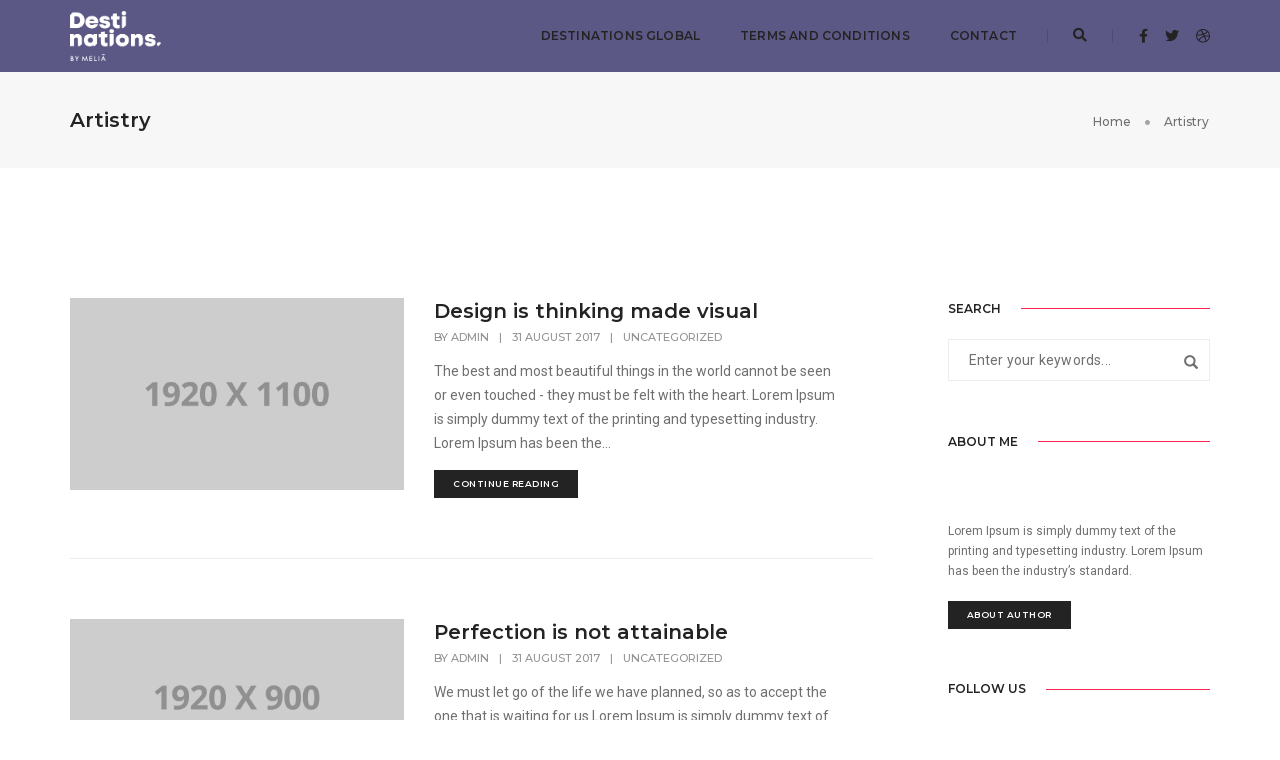

--- FILE ---
content_type: text/css
request_url: https://destinationsbymelia.com/wp-content/themes/pofo/assets/css/gutenberg.css?ver=1.4
body_size: 6919
content:
.default-page-space {
    min-height: 70vh;
}

.wp-caption {
    max-width: 100%;
}

.wp-caption.alignnone {
    clear: both;
}

img.alignright {
    clear: both;
}

dd {
    margin-left: 20px;
}

.alignwide {
    position: relative;
    margin-left: auto;
    margin-right: auto;
}

.wp-block-audio,
.wp-block-cover,
.wp-block-image {
    margin-bottom: 28px;
    margin-top: 28px;
}

.has-large-font-size {
    line-height: normal;
}

.has-large-font-size p {
    min-height: 28px;
    line-height: normal;
}

.blog-details-text > :first-child {
    margin-top: 0;
}

.wp-block-separator:not(.is-style-wide):not(.is-style-dots) {
    max-width: 100px;
}

.wp-block-separator {
    border: none;
    border-bottom: 2px solid #8f98a1;
    margin-left: auto;
    margin-right: auto;
    margin-top: 28px;
    margin-bottom: 28px;
}

.entry-content .wp-block-video.alignwide {
	width: 100%;
	max-width: 100%;
}

.wp-block-image .aligncenter {
    text-align: center;
}

.wp-block-quote__citation,
.wp-block-quote cite,
.wp-block-quote footer,
.wp-block-pullquote cite,
.wp-block-pullquote footer {
    color: #6f6f6f;
    font-size: 13px;
    position: relative;
    font-style: normal;
    font-weight: 500;
}

.wp-block-pullquote blockquote {
    margin-top: 0 !important;
    margin-bottom: 0 !important;
    color: #6f6f6f;
}

.wp-block-gallery {
    margin-bottom: 28px;
}

.wp-block-pullquote blockquote cite {
    text-transform: uppercase;
    font-weight: 300;
}

.wp-block-pullquote {
    border-top: 1px solid #6f6f6f;
    border-bottom: 1px solid #6f6f6f;
    padding: 35px 0 45px;
    margin-bottom: 28px;
    margin-top: 28px;
}

.wp-block-pullquote blockquote {
    font-size: 18px;
    border-left: 0;
}

.blog-details-text .wp-block-button__link,
.blog-details-text .wp-block-button__link:hover {
    color: #fff;
}

.has-text-align-center a {
    color: #6f6f6f;
    text-decoration: none;
}

.has-text-align-center a:hover {
    color: #ff214f;
}

.wp-block-image .alignleft {
    margin-right: 2em;
}

.wp-block-image .alignright {
    margin-left: 2em;
}

.wp-block-image figcaption {
    text-align: center;
}

.wp-block-button {
    margin-bottom: 20px;
}

.is-style-outline .wp-block-button__link,
.is-style-outline .wp-block-button__link:hover {
    color: #32373c;
    border-color: #32373c;
}

.wp-block-cover p:not(.has-text-color){
    font-size: 18px;
    color: #fff;
    padding: 0 25px;
}

.wp-block-cover p:not(.has-text-color) a {
    color: #fff;
}

.alignfull.wp-block-cover .wp-block-cover-text {
        max-width: 100%;
}

.wp-block-cover-image .wp-block-cover-image-text,
.wp-block-cover .wp-block-cover-text,
section.wp-block-cover-image>h2 {
    max-width: 630px; 
}
.wp-block-cover.aligncenter {  
    margin-bottom: 25px;
}
.wp-block-gallery.alignfull {
    padding: 0 8px;
}

.wp-block-columns.alignfull .wp-block-column {
    padding-left: 15px;
    padding-right: 15px;
}

.wp-block-quote.is-style-large {
    border: 0;
}

.wp-block-quote.is-large,
.wp-block-quote.is-style-large {
    margin: 45px 0;
    padding: 15px 40px;
}

.wp-block-quote.is-large p {
    font-size: 24px;
    line-height: 34px;
    margin: 0 0 25px !important;
    font-weight: 300;
}

.wp-block-quote {
    padding: 15px 40px;
    border-left: 2px solid #6f6f6f;
}

.wp-block-quote.has-text-align-right {
    border-right: 2px solid #6f6f6f;
    border-left: 0;
    padding: 15px 40px;
}

.wp-block-quote a {
   color: #6f6f6f; 
}

.wp-block-quote a:hover {
   color: #ff214f; 
}

.wp-block-video figcaption {
    color: #6f6f6f;
    font-size: 13px;
    text-align: center;
}

.pofo_layout_full_screen_12col_single .entry-content {
    margin-bottom: 50px;
}

.blog-details-text .wp-block-archives-dropdown select {
    width: auto;
}

.wp-block-categories-list ul ul {
    list-style-type: circle;
}

.wp-block-table {
    width: 100%;
}

.wp-block-table td, .wp-block-table th {
    border: 1px solid #ededed;
}

.wp-block-table.is-style-stripes td, .wp-block-table.is-style-stripes th {
    border-color: #ededed;    
}

.wp-block-table.is-style-stripes tr td:last-child {
    border-left: 0;
}

.wp-block-table.is-style-stripes tr th:last-child {
    border-left: 0;
}

.wp-block-table.is-style-stripes tr td, .wp-block-table.is-style-stripes tr th {
    border-bottom: 0;
}

.wp-block-media-text,
.wp-block-code,
.wp-block-preformatted {
    margin-bottom: 28px;
    margin-top: 28px;
}

pre.wp-block-verse {
    margin-bottom: 28px;
}

.aligncenter, div.aligncenter {
    text-align: center;
}

ul.aligncenter {
    display: table;
}

.wp-block-image .alignleft {
    margin-top: 28px;
    margin-bottom: 28px;
}

.wp-block-image .alignright {
    margin-top: 28px;
    margin-bottom: 28px;
}

#wp-calendar {
    font-size: 12px;
    line-height: 20px;
    width: 100%;
}

#wp-calendar caption {
    color: #232323;
    border-bottom: 1px solid #ededed;
    font-weight: 500;
    margin-bottom: 3px;
}

#wp-calendar #today {
    color: #232323;
    font-weight: 600;
}

#wp-calendar tfoot td:last-child {
    text-align: right;
}

.pofo-sidebar .widget-title .rsswidget {
    color: #232323;
}

.pofo-sidebar .widget-title .rsswidget:hover {
    color: #ff214f;
}

.pofo-sidebar .textwidget img {
    margin-top: 10px;
    margin-bottom: 10px;
}

.pofo-sidebar .wp-caption.alignnone {
    width: 100%;
}

.wp-block-latest-posts.is-grid {
    margin-left: 1.3em;
}

.wp-block-image .aligncenter>figcaption {
    margin-bottom: 0;
}

.wp-block-image.size-full {
    clear: both;
}

.page-links a:hover,
.page-links > .inner-page-links > .post-page-numbers.current {
    background-color: #f5f5f5;
}
.page-links > .inner-page-links > .post-page-numbers {
    background-color: transparent;
    color: #999999;
    cursor: default;
    float: left;
    padding: 0 18px;
    line-height: 40px;
    text-decoration: none;
    border: 1px solid #ddd;
    border-left-width: 0;
    cursor: pointer;
}

.has-primary-color,
.wp-block-cover p.has-primary-color a,
.wp-block-cover p.has-primary-color {
    color: #6f6f6f;
}

.has-secondary-color,
.wp-block-cover p.has-secondary-color a,
.wp-block-cover p.has-secondary-color {
    color: #ff214f;
}

.has-dark-gray-color,
.wp-block-cover p.has-dark-gray-color a,
.wp-block-cover p.has-dark-gray-color {
    color: #232323;
}

.has-light-gray-color,
.wp-block-cover p.has-light-gray-color a,
.wp-block-cover p.has-light-gray-color {
    color: #f1f1f1;
}

.has-white-color,
.wp-block-cover p.has-white-color a,
.wp-block-cover p.has-white-color {
    color: #ffffff;
}

.has-small-font-size {
    font-size: 12px;
}

.has-normal-font-size,
.has-medium-font-size {
    font-size: 16px;
}

.has-large-font-size {
    font-size: 18px;
}

.has-extra-large-font-size {
    font-size: 20px;
    line-height: 26px;
}

.wp-block-pullquote p {
    font-size: 18px;
    line-height: 30px;
    font-weight: 300;
}

blockquote cite a,
.blog-details-text blockquote cite a{
    color: #6f6f6f;
}
blockquote cite a:hover,
.blog-details-text blockquote cite a:hover{
    color: #ff214f;
}

.sidebar select { 
    margin-bottom: 0;
}
